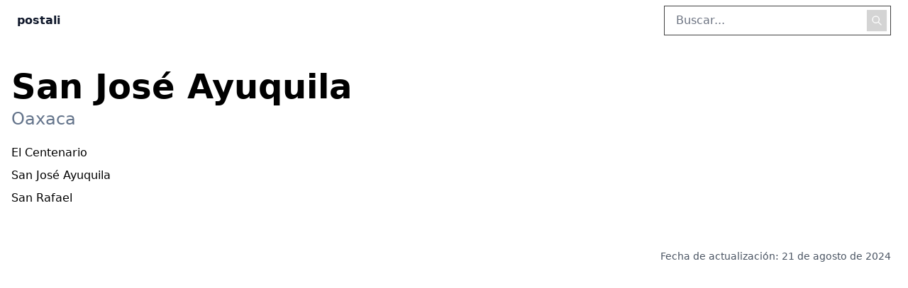

--- FILE ---
content_type: text/html
request_url: https://postali.app/oaxaca/san-jose-ayuquila
body_size: 1939
content:
<!DOCTYPE html><html lang="en"> <head><meta charset="UTF-8"><meta name="description" content="Listado detallado de todos los códigos postales de San José Ayuquila en Oaxaca, México."><meta name="viewport" content="width=device-width"><link rel="icon" type="image/svg+xml" href="/favicon.svg"><meta name="generator" content="Astro v4.13.3"><meta name="google-adsense-account" content="ca-pub-8953476279247843"><script async src="https://cdn.splitbee.io/sb.js"></script><!-- Google tag (gtag.js) --><script async src="https://www.googletagmanager.com/gtag/js?id=G-1YTNG7H1N7"></script><title>Lista de todos los códigos postales de Oaxaca, San José Ayuquila, México</title><meta name="astro-view-transitions-enabled" content="true"><meta name="astro-view-transitions-fallback" content="animate"><link rel="stylesheet" href="/_astro/index.nAzlXEMM.css">
<style>@keyframes astroFadeInOut{0%{opacity:1}to{opacity:0}}@keyframes astroFadeIn{0%{opacity:0}}@keyframes astroFadeOut{to{opacity:0}}@keyframes astroSlideFromRight{0%{transform:translate(100%)}}@keyframes astroSlideFromLeft{0%{transform:translate(-100%)}}@keyframes astroSlideToRight{to{transform:translate(100%)}}@keyframes astroSlideToLeft{to{transform:translate(-100%)}}@media (prefers-reduced-motion){::view-transition-group(*),::view-transition-old(*),::view-transition-new(*){animation:none!important}[data-astro-transition-scope]{animation:none!important}}
</style><script type="module" src="/_astro/hoisted.CwG5CE9G.js"></script><style>[data-astro-transition-scope="astro-qdxa33xg-1"] { view-transition-name: city-san-jose-ayuquila; }@layer astro { ::view-transition-old(city-san-jose-ayuquila) { 
	animation-duration: 180ms;
	animation-timing-function: cubic-bezier(0.76, 0, 0.24, 1);
	animation-fill-mode: both;
	animation-name: astroFadeOut; }::view-transition-new(city-san-jose-ayuquila) { 
	animation-duration: 180ms;
	animation-timing-function: cubic-bezier(0.76, 0, 0.24, 1);
	animation-fill-mode: both;
	animation-name: astroFadeIn; }[data-astro-transition=back]::view-transition-old(city-san-jose-ayuquila) { 
	animation-duration: 180ms;
	animation-timing-function: cubic-bezier(0.76, 0, 0.24, 1);
	animation-fill-mode: both;
	animation-name: astroFadeOut; }[data-astro-transition=back]::view-transition-new(city-san-jose-ayuquila) { 
	animation-duration: 180ms;
	animation-timing-function: cubic-bezier(0.76, 0, 0.24, 1);
	animation-fill-mode: both;
	animation-name: astroFadeIn; } }[data-astro-transition-fallback="old"] [data-astro-transition-scope="astro-qdxa33xg-1"],
			[data-astro-transition-fallback="old"][data-astro-transition-scope="astro-qdxa33xg-1"] { 
	animation-duration: 180ms;
	animation-timing-function: cubic-bezier(0.76, 0, 0.24, 1);
	animation-fill-mode: both;
	animation-name: astroFadeOut; }[data-astro-transition-fallback="new"] [data-astro-transition-scope="astro-qdxa33xg-1"],
			[data-astro-transition-fallback="new"][data-astro-transition-scope="astro-qdxa33xg-1"] { 
	animation-duration: 180ms;
	animation-timing-function: cubic-bezier(0.76, 0, 0.24, 1);
	animation-fill-mode: both;
	animation-name: astroFadeIn; }[data-astro-transition=back][data-astro-transition-fallback="old"] [data-astro-transition-scope="astro-qdxa33xg-1"],
			[data-astro-transition=back][data-astro-transition-fallback="old"][data-astro-transition-scope="astro-qdxa33xg-1"] { 
	animation-duration: 180ms;
	animation-timing-function: cubic-bezier(0.76, 0, 0.24, 1);
	animation-fill-mode: both;
	animation-name: astroFadeOut; }[data-astro-transition=back][data-astro-transition-fallback="new"] [data-astro-transition-scope="astro-qdxa33xg-1"],
			[data-astro-transition=back][data-astro-transition-fallback="new"][data-astro-transition-scope="astro-qdxa33xg-1"] { 
	animation-duration: 180ms;
	animation-timing-function: cubic-bezier(0.76, 0, 0.24, 1);
	animation-fill-mode: both;
	animation-name: astroFadeIn; }</style><style>[data-astro-transition-scope="astro-3vlhkbn7-2"] { view-transition-name: state-oaxaca; }@layer astro { ::view-transition-old(state-oaxaca) { 
	animation-duration: 180ms;
	animation-timing-function: cubic-bezier(0.76, 0, 0.24, 1);
	animation-fill-mode: both;
	animation-name: astroFadeOut; }::view-transition-new(state-oaxaca) { 
	animation-duration: 180ms;
	animation-timing-function: cubic-bezier(0.76, 0, 0.24, 1);
	animation-fill-mode: both;
	animation-name: astroFadeIn; }[data-astro-transition=back]::view-transition-old(state-oaxaca) { 
	animation-duration: 180ms;
	animation-timing-function: cubic-bezier(0.76, 0, 0.24, 1);
	animation-fill-mode: both;
	animation-name: astroFadeOut; }[data-astro-transition=back]::view-transition-new(state-oaxaca) { 
	animation-duration: 180ms;
	animation-timing-function: cubic-bezier(0.76, 0, 0.24, 1);
	animation-fill-mode: both;
	animation-name: astroFadeIn; } }[data-astro-transition-fallback="old"] [data-astro-transition-scope="astro-3vlhkbn7-2"],
			[data-astro-transition-fallback="old"][data-astro-transition-scope="astro-3vlhkbn7-2"] { 
	animation-duration: 180ms;
	animation-timing-function: cubic-bezier(0.76, 0, 0.24, 1);
	animation-fill-mode: both;
	animation-name: astroFadeOut; }[data-astro-transition-fallback="new"] [data-astro-transition-scope="astro-3vlhkbn7-2"],
			[data-astro-transition-fallback="new"][data-astro-transition-scope="astro-3vlhkbn7-2"] { 
	animation-duration: 180ms;
	animation-timing-function: cubic-bezier(0.76, 0, 0.24, 1);
	animation-fill-mode: both;
	animation-name: astroFadeIn; }[data-astro-transition=back][data-astro-transition-fallback="old"] [data-astro-transition-scope="astro-3vlhkbn7-2"],
			[data-astro-transition=back][data-astro-transition-fallback="old"][data-astro-transition-scope="astro-3vlhkbn7-2"] { 
	animation-duration: 180ms;
	animation-timing-function: cubic-bezier(0.76, 0, 0.24, 1);
	animation-fill-mode: both;
	animation-name: astroFadeOut; }[data-astro-transition=back][data-astro-transition-fallback="new"] [data-astro-transition-scope="astro-3vlhkbn7-2"],
			[data-astro-transition=back][data-astro-transition-fallback="new"][data-astro-transition-scope="astro-3vlhkbn7-2"] { 
	animation-duration: 180ms;
	animation-timing-function: cubic-bezier(0.76, 0, 0.24, 1);
	animation-fill-mode: both;
	animation-name: astroFadeIn; }</style></head> <body> <header class="py-2 px-6 flex space-x-8 items-center justify-between"> <div class="font-semibold text-slate-900"> <a href="/">postali</a> </div> <form method="GET" action="/search" class="search"> <div class="flex"> <div class="relative"> <input id="search-input" class="md:w-80 px-4 py-2 pr-12 border border-neutral-700 focus:outline-none focus:ring-2 focus:ring-gray-400 focus:border-transparent transition duration-150 ease-in-out" type="text" name="q" placeholder="Buscar..." value="" aria-label="Buscar en el sitio"> <button type="submit" class="absolute right-0 top-0 bottom-0 m-1.5 p-1.5 bg-neutral-300 text-white hover:bg-neutral-800 focus:outline-none focus:ring-2 focus:ring-neutral-400 focus:border-transparent shadow-sm transition duration-150 ease-in-out" aria-label="Realizar búsqueda"> <svg xmlns="http://www.w3.org/2000/svg" class="h-4 w-4" fill="none" viewBox="0 0 24 24" stroke="currentColor"> <path stroke-linecap="round" stroke-linejoin="round" stroke-width="2" d="M21 21l-6-6m2-5a7 7 0 11-14 0 7 7 0 0114 0z"></path> </svg> </button> </div> </div> </form> </header>  <div class="px-4 my-10"> <h1 class="text-5xl font-semibold" data-astro-transition-scope="astro-qdxa33xg-1"> San José Ayuquila </h1> <a class="block mt-1.5 text-2xl text-slate-500 hover:underline" href="/oaxaca" data-astro-transition-scope="astro-3vlhkbn7-2">Oaxaca</a> <ul class="mt-4"> <li> <a class="flex items-center justify-between py-1 hover:underline" href="/oaxaca/san-jose-ayuquila/rancheria-el-centenario-69231"> <span>El Centenario</span> <svg xmlns="http://www.w3.org/2000/svg" viewBox="0 0 20 20" fill="currentColor" class="size-5 md:hidden"> <path fill-rule="evenodd" d="M8.22 5.22a.75.75 0 0 1 1.06 0l4.25 4.25a.75.75 0 0 1 0 1.06l-4.25 4.25a.75.75 0 0 1-1.06-1.06L11.94 10 8.22 6.28a.75.75 0 0 1 0-1.06Z" clip-rule="evenodd"></path> </svg> </a> </li><li> <a class="flex items-center justify-between py-1 hover:underline" href="/oaxaca/san-jose-ayuquila/pueblo-san-jose-ayuquila-69230"> <span>San José Ayuquila</span> <svg xmlns="http://www.w3.org/2000/svg" viewBox="0 0 20 20" fill="currentColor" class="size-5 md:hidden"> <path fill-rule="evenodd" d="M8.22 5.22a.75.75 0 0 1 1.06 0l4.25 4.25a.75.75 0 0 1 0 1.06l-4.25 4.25a.75.75 0 0 1-1.06-1.06L11.94 10 8.22 6.28a.75.75 0 0 1 0-1.06Z" clip-rule="evenodd"></path> </svg> </a> </li><li> <a class="flex items-center justify-between py-1 hover:underline" href="/oaxaca/san-jose-ayuquila/rancheria-san-rafael-69233"> <span>San Rafael</span> <svg xmlns="http://www.w3.org/2000/svg" viewBox="0 0 20 20" fill="currentColor" class="size-5 md:hidden"> <path fill-rule="evenodd" d="M8.22 5.22a.75.75 0 0 1 1.06 0l4.25 4.25a.75.75 0 0 1 0 1.06l-4.25 4.25a.75.75 0 0 1-1.06-1.06L11.94 10 8.22 6.28a.75.75 0 0 1 0-1.06Z" clip-rule="evenodd"></path> </svg> </a> </li> </ul> </div>  <footer class="py-4 px-6 text-right text-sm text-gray-600"> <p>
Fecha de actualización: 21 de agosto de 2024 </p> </footer>  </body> </html>